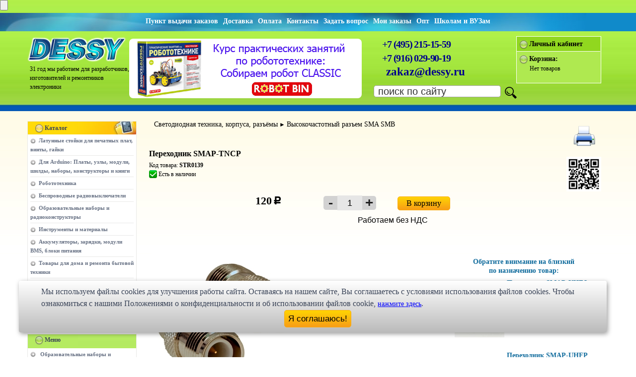

--- FILE ---
content_type: text/html; charset=cp1251
request_url: https://www.dessy.ru/catalog-pdc437548.html
body_size: 10519
content:
<!DOCTYPE html>
<html lang="ru">
<head>  
<meta content="text/html; charset=windows-1251" http-equiv="Content-Type" />
<title>Купить Переходник SMAP-TNCP по низкой цене в интернет-магазине Dessy</title>
<meta name="description" content="В интернет-магазине Dessy вы можете купить Переходник SMAP-TNCP по выгодной цене. Мы являемся старейшим в России радиомагазином для радиолюбителей, ремонтников, разработчиков радиоэлектронной аппаратуры" />
<meta name="keywords" content="STR0139, Переходник SMAP-TNCP" />
<meta name="viewport" content="width=device-width, maximum-scale=5, minimal-ui">
<meta name='wmail-verification' content='1d95919b8192b76cc7a47bb8bb921049' />
<meta name="yandex-verification" content="7880b080d25ea4cf" />
<meta name="google-site-verification" content="eGMvuEHee1bPazY9OpgW3TWdcRIznG0qQPnS8kGp4RY" />
<meta name="application-name" content="Dessy.ru">

<meta http-equiv="Cache-Control" content="no-cache, no-store, must-revalidate" />
<meta http-equiv="Pragma" content="no-cache" />
<meta http-equiv="Expires" content="0" />

<link rel="stylesheet" type="text/css" href="/include/css/main.css" />
<link rel="apple-touch-icon" sizes="180x180" href="/include/images/ico/favicon-180x180.jpg">
<link rel="icon" type="image/png" sizes="16x16" href="/include/images/ico/favicon-16x16.jpg">
<link rel="icon" type="image/png" sizes="32x32" href="/include/images/ico/favicon-32x32.jpg">
<link rel="icon" type="image/png" sizes="48x48" href="/include/images/ico/favicon-48x48.jpg">
<link rel="icon" type="image/png" sizes="64x64" href="/include/images/ico/favicon-64x64.jpg">
<link rel="icon" type="image/png" sizes="128x128" href="/include/images/ico/favicon-128x128.jpg">
<link rel="icon" type="image/png" sizes="180x180" href="/include/images/ico/favicon-180x180.jpg">
<link rel="icon" type="image/png" sizes="256x256" href="/include/images/ico/favicon-256x256.jpg">
<link rel="icon" type="image/png" sizes="512x512" href="/include/images/ico/favicon-512x512.jpg">
<link rel="alternate" type="application/rss+xml" href="https://www.dessy.ru/rss.xml"  title="Высылаем по почте радиодетали, радиоэлементы, наборы Radio KiT, KitLab, E-Kit, Мастер КИТ, приборы. Более 100 тысяч наименований." />

<script src="/include/js/yandexmetrika.js" async></script>

<!--script type="text/javascript" src="/include/js/highslide/NEWhighslide-with-html.js"></script--> <!-- NO ASYNC : не разворачиваются изображения и всплывающие подсказки-->   
<script type="text/javascript" src="/include/js/highslide/highslide-with-html.js"></script>

<link rel="stylesheet" type="text/css" media="print" href="/include/css/print.css" />  

<script type="text/javascript" src="/include/js/jquery.js"></script>
<script type="text/javascript" src="/include/js/jquery.validate.pack-1.7.1.js"></script>  <!-- Нет перехода на регистрацию/вход -->

<script type="text/javascript" src="/include/js/additional-methods.js"></script>

<script type="text/javascript" src="/include/js/script.js"></script>           
<link rel="stylesheet" type="text/css" href="/include/js/highslide/highslide.css" />  <!-- скрытые всплывающие окна и подсказки-->


<link rel="stylesheet" href="/include/css/font-awesome/css/font-awesome.min.css" /> 
<link rel="stylesheet" href="/include/css/font-rouble/style.css" /> 
<link rel="stylesheet" href="/include/css/media.css">
<link rel="stylesheet" href="/include/css/swich-rez.css">
<link rel="canonical" href="https://www.dessy.ru/catalog-pdc437548.html" />

<!-- Тут микроразметка товаров! -->

<meta property="og:title" content="STR0139 Купить Переходник SMAP-TNCP по низкой цене в" />
<meta property="og:description" content="В интернет-магазине Dessy вы можете купить Переходник SMAP-TNCP по выгодной цене. Мы являемся старейшим в России радиомагазином для радиолюбителей, ремонтников, разработчиков радиоэлектронной аппаратуры" />
<meta property="og:image" content="//www.dessy.ru/include/images/ware/str/STR0139_B.JPG" />
<meta property="og:image:type" content="image/jpeg" />
<meta property="og:type" content="website" />
<meta property="og:url" content="//www.dessy.ru/catalog-pdc437548.html" />
<meta property="og:site_name" content="Dessy.ru" />

<!-- XYandex Graph -->
<div class="Invisible">
<div itemscope itemtype="https://schema.org/Product">
<span itemprop="name">Переходник SMAP-TNCP</span>
<span itemprop="description">Описание товара</span>
<img src="https://www.dessy.ru/include/images/ware/str/STR0139_B.JPG" itemprop="image" />
<span itemprop="brand"></span>
<div itemprop="offers" itemscope itemtype="https://schema.org/Offer">
<span itemprop="price" content="120">120</span>
<meta itemprop="priceCurrency" content="RUB" />
<link itemprop="availability" href="http://schema.org/InStock" />
</div>
</div>
</div><!-- dep or cat or pdc -->
<script type="text/javascript">
    hs.graphicsDir = '/include/js/highslide/graphics/';
    hs.outlineType = 'rounded-white';
    hs.wrapperClassName = 'draggable-header';     
</script>
<!--[if lte IE 6]>                                                                        
<link href="/include/css/ie6.css" type="text/css" rel="stylesheet">
<![endif]-->
<!--[if lte IE 7]> 
<link href="/include/css/ie6.css" type="text/css" rel="stylesheet">
<![endif]-->
<meta name="mailru-domain" content="pXDxD4Z2pkNCPbYj" />
<script async type="text/javascript" src="/include/js/jquery-ui-1.8.16.custom.min.js"></script>
<script src="//code.jivo.ru/widget/1Bq1p2ej01" async></script>
</head> 
<body stile="border:3px solid #FFFFFF">         
<!--div id="main"-->

<div id="wrap">
    <div id="hat" style="min-width: 480px;"> <!-- min-width: 450px; -->
<!-- Кнопка контроля времени жизни куки -->
    <input name=tutu type=submit value="" onClick="mycookie()">
<!-- END Cookie-Alert -->
                  
        <div class="hat-support">
            <div class="hat-support-right">
<div class="Min540"><a href="/way_to_office.html" alt="Пункт выдачи товара" title="Пункт выдачи товара"><b>Пункт выдачи заказов</b></a><a href="/how_to_receive_order.html" alt="Доставка. Как получить заказ" title="Доставка/Как получить заказ"><b>Доставка</b></a><a href="/moneta.html" alt="Оплата всеми популярными способами. Выбирайте!" title="Оплата всеми популярными способами. Выбирайте!"><b>Оплата</b></a><a href="/contact.html" alt="Контакты" title="Контакты"><b>Контакты</b></a><a href="/feedback.html" alt="Задать вопрос" title="Задать вопрос"><b>Задать вопрос</b></a><a href="/orders.html" alt="Мои заказы в интернет магазина DESSY" title="Мои заказы в интернет магазина DESSY"><b>Мои заказы</b></a><a href="/opt.html" alt="Оптовые продажи" title="Оптовые продажи"><b>Опт</b></a><a href="/schools.html" alt="Школам и ВУЗам" title="Школам и ВУЗам"><b>Школам и ВУЗам</b></a></div>
<div class="Max540"><a href="/how_to_receive_order.html" alt="Доставка. Как получить заказ" title="Доставка. Как получить заказ"><b>Доставка</b></a><a href="/moneta.html" alt="Оплата всеми популярными способами. Выбирайте!" title="Оплата всеми популярными способами. Выбирайте!"><b>Оплата</b></a><a href="/contact.html" alt="Контакты" title="Контакты"><b>Контакты</b></a><a href="/opt.html" alt="Оптовые продажи" title="Оптовые продажи"><b>Опт</b></a></div>
            </div>    
            <div class="clear"></div>
        </div>
        <!--div class="hat-sign-wrap" style="min-width: 480px;"-->  
        <div class="hat-sign-wrap">  
            <div class="hat-sign">
                
                <div class="logo-wrapper">
<a href="/" title="Перейти на главную страницу DESSY.ru"><img class="logo" alt="Главная страница" src="/include/images/logo-2024-200px.png" width="200" height="52" /></a>


     <div class="clock">
31 год мы работаем для 
разработчиков, изготовителей
и ремонтников электроники
     </div>
            </div>
                <div class="banner">
<a href="/catalog-pdc439104.html"><img src="/include/banner/CLASSIC.gif" style="border-radius:8px;" width="468" height="120" alt="Практические занятия по робототехнике. Конструктор ROBOT BIN CLASSIC"></a>
</div>
                <div class="banner2">
<a href="/catalog-pdc439104.html"><img src="/include/banner/CLASSIC.JPG" style="border-radius:8px;" width="300" height="120" alt="Практические занятия робототехника. Конструктор ROBOT BIN CLASSIC"></a>
</div>

                <div class="call-line">&nbsp;&nbsp;&nbsp;&nbsp;<a style="text-decoration:none" href="tel:+74952151559" title="Звоните нам в рабочее время с 10-00 до 18-00 по московскому времени" alt="Звоните нам с 10-00 до 18-00 по московскому времени">+7 (495) 215-15-59</a><br /-->
&nbsp;&nbsp;&nbsp;&nbsp;<a style="text-decoration:none" href="tel:+79160299019" title="Звоните нам в рабочее время с 10-00 до 18-00 по московскому времени" alt="Звоните нам с 10-00 до 18-00 по московскому времени">+7 (916) 029-90-19</a>
                </div>           
                <div class="pochta">
                    <a href="mailto:zakaz@dessy.ru" title="Пишите нам письма!">zakaz@dessy.ru</a>
                </div>
   
                <div class="finder">
                    <form name="finderForm" id="finderForm" action="/search.html" method="get">
                        <table class="finder-table" align="right">
                            <tr>
                                <td>
                                    <input type="text" class="finder" style="border-radius:5px;" name="search" id="search" value=" поиск по сайту" onfocus="this.value = '';" /></td>
                                <td style="padding-bottom: 2px; padding-top: 2px;">
                                    <input type="image" src="/include/images/index_07.png" name="finder-button" align="middle" alt="Поиск" /></td>    
                            </tr>
                        </table>
                    </form>    
                </div>
                <div id="your-part">
                     
                    <div class="your-part-header">
                        <img src="/include/images/green.png" width="16" height="18" class="middle" alt="Войти | Регистрация" />
                        <b><a style="text-decoration: none;" href="/auth.html">Личный кабинет</a></b>
                    </div>
                    <div class="your-part-footer">
                        <b style="font-size: 12px;"><img src="/include/images/green.png" width="16" height="18" class="middle" alt="Сейчас в корзине"/>
                        <a style="text-decoration: none;" href="/cart.html">Корзина:</a></b><br />
                            <div id="shopping_cart" style="display: block;">Нет товаров</div>   
                    </div> 
                       
                </div>
            </div>
        </div>
    </div>

    <div class="contentOrdinary">
        <div id="leftRailOrdinary">          
         <div class="catalog">
            <div class="catalog-header">
                <span class="catalog-header_mobile-toggler" style="font-size: 18px;"><i class="icon-chevron-down"></i> Показать</span>
                <img src="/include/images/yellow.png" width="16" height="18" class="middle" alt="Каталог"/>&nbsp;<b class="gray">Каталог</b>
            </div>
            
            
            <div class="catalog-item">
                <ul><li><a href="/catalog-dep3400-latunnye_stoyki_pechatnyh_plat_vinty_gayki.html">Латунные стойки для печатных плат, винты, гайки</a></li></ul>
            </div>
            
            <div class="catalog-item">
                <ul><li><a href="/catalog-dep200-arduino_kontrollery_datchiki_konstruktory_nabory.html">Для Arduino: Платы, узлы, модули, шилды, наборы, конструкторы и книги</a></li></ul>
            </div>
            
            <div class="catalog-item">
                <ul><li><a href="/catalog-dep660-robototehnica_roboty.html">Робототехника</a></li></ul>
            </div>
            
            <div class="catalog-item">
                <ul><li><a href="/catalog-dep1400-remote_coltrol_system_distantsionki.html">Беспроводные радиовыключатели</a></li></ul>
            </div>
            
            <div class="catalog-item">
                <ul><li><a href="/catalog-dep558-Radio_Kit_EKITS_KitLab.html">Образовательные наборы и радиоконструкторы</a></li></ul>
            </div>
            
            <div class="catalog-item">
                <ul><li><a href="/catalog-dep3000-instrunenty_oborudovanie_materialy.html">Инструменты и материалы</a></li></ul>
            </div>
            
            <div class="catalog-item">
                <ul><li><a href="/catalog-dep1500-Akkumulyatory_batareyki_zaryadnye_ustrojstva_bloki.html">Аккумуляторы, зарядки, модули BMS, блоки питания</a></li></ul>
            </div>
            
            <div class="catalog-item">
                <ul><li><a href="/catalog-dep564-tovary_dlya_doma_goods_for_house.html">Товары для дома и ремонта бытовой техники</a></li></ul>
            </div>
            
            <div class="catalog-item">
                <ul><li><a href="/catalog-dep3500-electromehanika_rele_kabel.html">Светодиодная техника, корпуса, разъёмы</a></li></ul>
            </div>
            
            <div class="catalog-item">
                <ul><li><a href="/catalog-dep2000-radiodetali_pochtoy_nalozhenny_platezh.html">Радиодетали почтой</a></li></ul>
            </div>
            
            <div class="catalog-item">
                <ul><li><a href="/catalog-dep6000-rasprodazha.html">Распродажа и Архив</a></li></ul>
            </div>
            
                
        </div>
        <br />
        <div class="help">
            <div class="help-header">
                <span class="help-header--toggler" style="font-size: 18px;"><i class="icon-chevron-down"></i> Показать</span>
                <img src="/include/images/green.png" width="16" height="18" class="middle" alt="Меню" />&nbsp;<b class="gray">Меню</b>
            </div>
            
            
            <div class="help-item">
                <a href="/obrazovatelnye_konstruktory_i_nabory_2025.html">Образовательные наборы и конструкторы</a>
            </div>    
            
            <div class="help-item">
                <a href="/price.html">Прайс-листы, каталоги</a>
            </div>    
            
            <div class="help-item">
                <a href="/opt.html">Оптовые продажи</a>
            </div>    
            
            <div class="help-item">
                <a href="/schools.html">Предложение сотрудничества школам, колледжам, ВУЗам</a>
            </div>    
            
            <div class="help-item">
                <a href="/politika_konfidencialnosti.html">Политика конфиденциальности</a>
            </div>    
            
            <div class="help-item">
                <a href="/oferta_dessy.html">Публичная оферта</a>
            </div>    
            
            <div class="help-item">
                <a href="/law.html">Условия продажи товаров</a>
            </div>    
            
            <div class="help-item">
                <a href="/polzovatelskoe_soglashenie_dessy.html">Пользовательское соглашение</a>
            </div>    
            
            <div class="help-item">
                <a href="/how_to_receive_order.html">Доставка заказов из DESSY</a>
            </div>    
            
            <div class="help-item">
                <a href="/how_to_make_order.html">Как сделать заказ на радиоконструкторы и радиодетали</a>
            </div>    
            
            <div class="help-item">
                <a href="/rukoopy.html">Руко.опы или горе мастера</a>
            </div>    
             
             
        </div>
        <script type="text/javascript">
            $(document).ready(function($){
                $('.catalog-header_mobile-toggler').click(function(){
                    ($(this).html() == '<i class="icon-chevron-down"></i> Показать') ? ($(this).html('<i class="icon-chevron-up"></i> Свернуть')) : ($(this).html('<i class="icon-chevron-down"></i> Показать'));
                    $('.catalog-item').each(function(){
                      (!$(this).hasClass('visible')) ? ($(this).fadeIn(300).addClass('visible')) : ($(this).fadeOut(300).removeClass('visible'))
                    })
                });
                $('.help-header--toggler').click(function(){
                    ($(this).html() == '<i class="icon-chevron-down"></i> Показать') ? ($(this).html('<i class="icon-chevron-up"></i> Свернуть')) : ($(this).html('<i class="icon-chevron-down"></i> Показать'));
                    $('.help-item').each(function(){
                      (!$(this).hasClass('visible')) ? ($(this).fadeIn(300).addClass('visible')) : ($(this).fadeOut(300).removeClass('visible'))
                    })
                });
            });
        </script>
        <div class="catalog hidden-x">
            <div class="catalog-header">
                <img src="/include/images/yellow.png" width="16" height="18" class="middle" alt="Методы оплаты" />&nbsp;<b class="gray">Методы оплаты</b>
            </div>

            <div>
                <!--a href="/oplata_visa_master_card.html"--><img class="help-header__img" src="/include/images/PayAnyWay_220x193.jpg" width="220"  height="193" alt="Покупайте товар со скидкой, выбирая эти формы оплаты!" title="Покупайте товар со скидкой, выбирая эти формы оплаты!" /><!--/a-->
            </div>
        </div>
       <div class="hidden-x">
        <a href="/price.html" class="block-100"><img class="help-header__img" src="/include/images/index_10.jpg" width="220" height="63" alt="Прайс-листы DESSY.RU для скачивания" title="Прайс-листы DESSY.RU для скачивания" /></a>
    </div>
    <div class="hidden-x">
        <a href="http://partner.dessy.ru/" target="_blank" class="block-100"><img class="help-header__img" src="/include/images/index_11.jpg" width="220" height="53" alt="Партнерская программа" title="Партнерская программа" /></a>
    </div>

    <!-- begin right col in left -->

    <div id="rightRailDop" class="rightRailDop--left">    
        <div>
            <a class="akcii" href="/action.html"><img src="/include/images/index_14.jpg" alt="Наши акции" title="Наши акции" height="63" width="220"></a>
        </div>
        <div class="news-send">
            <form method="get" name="Subscription">
             <table border="0" cellpadding="3">
               <tr>
                 <td> <input class="news-send-checkbox" name="subscribe" value="1" id="news-send-check" type="checkbox"></td>
                 <td colspan="3" rowspan="2"> <label for="news-send-check" class="gray signature">
                 Подписываясь на новости я принимаю Политику конфи-денциальности сайта www.dessy.ru</label></td>
             </tr>
             <tr>
                 <td></td>
             </tr>

             <tr>
                 <td></td>
                 <td colspan="2"><img id="loading_subscribe" src="/include/images/loading_cart.gif" style="display: none;" alt="Subscription"/></td>
                 <td></td>
             </tr>
             <tr>
                 <td>&nbsp;</td>
                 <td colspan="2"><input class="news-send" name="subscribe_email" id="subscribe_email" type="text" placeholder="Ваш e-mail"></td>
                 <td>
                   <div align="right">
                     <input name="ok" src="/include/images/index_16.gif" onclick="subscribeToMail(); return false;" value="Ok" type="image" alt="Ок"> 
                 </div></td>
             </tr>
         </table>
         <img src="/include/images/blue.png" class="middle" height="18" width="16" alt="Архив новостей">&nbsp;<b><a style="text-decoration: none;" href="/subscribe/" class="gray">Архив новостей</a></b>
     </form>
 </div>
 <div class="leader-sell">
    <div colspan="4" class="news-index-header">
        <img src="/include/images/green.png" class="middle" height="18" width="16" alt="Новости">&nbsp;<b class="gray">Новости!</b>
    </div>
            </div>
        </div>

    <!-- end right col in left -->

    </div>

    <div id="main" style="min-width:480px;">
    <!--div style="min-width:480px;"-->
    <!--div id="main"-->

        <!-- тут был 11 лет тег title --> 

        <!-- Данные для формы карточки товара берутся отсюда: GetProductDetails находится в /Catalog/Model.php-->               
<style>
   #user { width: 20px;} /* Ширина поля в пикселах */
   #robot { width: 40px;}
.dep-cat { text-decoration: none;}

li 
</style>

<div id="MainProduct">
    <div class="DescrItem">	
<div id="path-dep-cat">
 		
<a class="dep-cat" href='/catalog-dep3500-electromehanika_rele_kabel.html'>Светодиодная техника, корпуса, разъёмы</a>&nbsp;&#9658;&nbsp;<a class="dep-cat" href='/catalog-cat3563-vysokochastotnyjj_razem_sma.html'>Высокочастотный разъем SMA SMB</a><br />
 		
 	</div>
    <br /><br />
<img src="/include/images/printer-icon.png" id="printer"  alt="Распечатать" title="Распечатать" onClick="window.print();" />

<h1>Переходник SMAP-TNCP</h1>
<span class="code">Код товара: <b>STR0139</b></span><br /> 

  

<span style="vertical-align: -4px;"><img src="/include/images/green-galka-quad.png" id="GreenGalka" alt="Есть в наличии" title="Есть в наличии" /></span>
<span style="line-height: 15px;"> Есть в наличии</span><br />
  

  


    </div><!--br /-->


<div class='QR-code'><img src="/qrcode/qr_anderson.php?pdc=437548" alt="Переходник SMAP-TNCP" title="Переходник SMAP-TNCP" height="70" style="width: 70px;padding-top: 10px; z-index: 5;"/></div>

 <!-- Начало блока с разными типами цен и оптовыми количествами-->

<div class="Min971">     
     		

                      



                      



<div class="PriceNormOtp" style="padding-left: 10px;">
<table width="200" style="border: 0px solid #0fe; ">
                  <tr style="height: 10px">
                      <td width="200" align="center">

    			  <span class="price-big">120</span> <span class="rouble">c</span>
</td>
                  </tr>         

                           
        	</table>
</div>
                      

 
</div>

<div class="Max970">     
     		

                      


                      



<div class="PriceNormOtp">
<table width="220" style="border: 0px solid #0fe; ">
                  <tr style="height: 10px">
                      <td width="220" align="center">

    			  <span class="price-big">120</span> <span class="rouble">c</span>
</td>
                  </tr>         


                      


                           
        	</table>
</div>
                       
</div>
        
 
<!-- Конец блока с ценами  -->

<!-- ВСПЛЫВАЮЩАЯ ВСТАВКА быстрого заказа для экранов свыше 970px -->
<!--div class="Min481"-->

</div>

<!-- В корзину начало -->

<!-- Начало блока изменения количества и кнопки добавить в Корзину -->

<div class="NewAdd2Basket">

<div class="Min971">     
      <table class="Add2Basket">
    <tr>
      <td width="120" align="center">
        <table style="width: 106px; height: 30px; border-spacing: 0px;">
   <tbody>
              <tr style="width: 106px; height: 30px;">
                 <form class='incrForm' method='POST' action='#'>
                    <td class="Add2Basket-Col1" style="width: 23px; height: 29px; padding: 0px;">
                            <input type='button' value='-' class='qtyminus' style="border-radius:5px 0px 0px 5px;" field='quantity437548' /></td>
                    <td class="Add2Basket-Col2" style="width: 60px; height: 26px; padding: 0px;">
                            <input type='text' name='quantity437548' value='1' class='qty' /></td>
                    <td class="Add2Basket-Col3" style="width: 23px; height: 29px; padding: 0px;">
                            <input type='button' value='+' class='qtyplus' style="border-radius:0px 5px 5px 0px;" field='quantity437548' /></td>
                 </form>
              </tr>
 	   </tbody>        
        </table></td>
     <td width="180" align="center">
<a href="javascript:AddProduct('437548');"  id="a_pdc437548" class="button10" 
style="width: 104px;  height: 26px; font-size: 16px; vertical-align: middle;" alt="Добавить в корзину" title="Добавить в корзину" onclick="yaCounter242123.reachGoal('addbasket'); return true;"><center>В корзину</center></a>
<center><img id="loading_pdc437548" src="/include/images/loading_cart.gif" style="display: none; margin: 11px 0 2px 0;" alt="Покупаем..." /></center></td>
  </tr>


 

                      
  <tr>
<td align="center" colspan="2" style="padding: 5px;"><div class="BezNDS">Работаем без НДС</div></td>
  </tr>


 </table> 
</div>

<div class="Max970">     
      <table class="Add2Basket">
    <tr>
      <td width="120" align="center">
        <table style="width: 106px; height: 30px; border-spacing: 0px;">
   <tbody>
              <tr style="width: 106px; height: 30px;">
                 <form class='incrForm' method='POST' action='#'>
                    <td class="Add2Basket-Col1" style="width: 23px; height: 29px; padding: 0px;">
                            <input type='button' value='-' class='qtyminus' style="border-radius:5px 0px 0px 5px;" field='quantity437548' /></td>
                    <td class="Add2Basket-Col2" style="width: 60px; height: 26px; padding: 0px;">
                            <input type='text' name='quantity437548' value='1' class='qty' /></td>
                    <td class="Add2Basket-Col3" style="width: 23px; height: 29px; padding: 0px;">
                            <input type='button' value='+' class='qtyplus' style="border-radius:0px 5px 5px 0px;" field='quantity437548' /></td>
                 </form>
              </tr>
 	   </tbody>        
        </table></td>
     <td width="180" align="center">
<a href="javascript:AddProduct('437548');"  id="a_pdc437548" class="button10" 
style="width: 104px;  height: 26px; font-size: 16px; vertical-align: middle;" alt="Добавить в корзину" title="Добавить в корзину" onclick="yaCounter242123.reachGoal('addbasket'); return true;"><center>В корзину</center></a>
<center><img id="loading_pdc437548" src="/include/images/loading_cart.gif" style="display: none; margin: 11px 0 2px 0;" alt="Покупаем..." /></center></td>
  </tr>


 

                      
  <tr>
<td align="center" colspan="2" style="padding: 5px;"><div class="BezNDS">Работаем без НДС</div></td>
  </tr>


 </table> 
</div>

</div> 







<!-- КОНЕЦ блока изменения количества и кнопки добавить в Корзину -->

<!-- Меняем разрыв если товара нет -->


<div class="DescrItem" style="margin-top: 15px;">	




<!--div style="border-bottom: 2px solid #aaa; margin-bottom: 20px; padding-bottom: 5px;" задаёт интервал -->




 

<table class="sub-catalog" style="min-width: 430px;">
   <tbody style="min-width: 430px;">	
    <tr> 
      <td class="sub-catalog-img" >
<div style="text-align:left;">
        	<img src="/include/images/ware/str/STR0139_B.JPG" class="Pic_B" alt="Переходник SMAP-TNCP" title="Переходник SMAP-TNCP"><br />
</div>


<div style='clear:both'></div></td>
 
        <td colspan="2" align="right">
  <br />

    
<!-- тут размещаем инфу об аналогичных товарах -->
<center><h2>Обратите внимание на близкий<br /> по назначению товар:</h2></center>

        <table>
            

              <tr>
                   <td width = "100" align = "center">
  <br />


<!--a href="./catalog-pdc437547.html#main"-->
<a href="./catalog-pdc437547.html">
<!--div class="Min481"--><img src="/include/images/ware/str/STR0138_B.JPG" class="SimilarPic" alt="Переходник SMAP-UHFJ" title="Переходник SMAP-UHFJ"><!--/div-->
<!--div class="Max480"><img src="/include/images/ware/str/STR0138_B.JPG" width="400" alt="Переходник SMAP-UHFJ" title="Переходник SMAP-UHFJ"></div-->
        <br /></a>

    	<br />
<img id="loading_pdc437547rec" src="/include/images/loading_cart.gif" style="display: none;" alt="Покупаем"/></td>
                   <td width="200" align="left" valign="center">
<!--a href="../catalog-pdc437547.html#main" class="search">Переходник SMAP-UHFJ</a><br /-->
<a href="../catalog-pdc437547.html" class="search">Переходник SMAP-UHFJ</a><br /></td>
              </tr> 

            

              <tr>
                   <td width = "100" align = "center">
  <br />


<!--a href="./catalog-pdc437550.html#main"-->
<a href="./catalog-pdc437550.html">
<!--div class="Min481"--><img src="/include/images/ware/str/STR0141_B.JPG" class="SimilarPic" alt="Переходник SMAP-UHFP" title="Переходник SMAP-UHFP"><!--/div-->
<!--div class="Max480"><img src="/include/images/ware/str/STR0141_B.JPG" width="400" alt="Переходник SMAP-UHFP" title="Переходник SMAP-UHFP"></div-->
        <br /></a>

    	<br />
<img id="loading_pdc437550rec" src="/include/images/loading_cart.gif" style="display: none;" alt="Покупаем"/></td>
                   <td width="200" align="left" valign="center">
<!--a href="../catalog-pdc437550.html#main" class="search">Переходник SMAP-UHFP</a><br /-->
<a href="../catalog-pdc437550.html" class="search">Переходник SMAP-UHFP</a><br /></td>
              </tr> 

            

              <tr>
                   <td width = "100" align = "center">
  <br />


<!--a href="./catalog-pdc437551.html#main"-->
<a href="./catalog-pdc437551.html">
<!--div class="Min481"--><img src="/include/images/ware/str/STR0142_B.JPG" class="SimilarPic" alt="Переходник SMAP-TNCJ" title="Переходник SMAP-TNCJ"><!--/div-->
<!--div class="Max480"><img src="/include/images/ware/str/STR0142_B.JPG" width="400" alt="Переходник SMAP-TNCJ" title="Переходник SMAP-TNCJ"></div-->
        <br /></a>

    	<br />
<img id="loading_pdc437551rec" src="/include/images/loading_cart.gif" style="display: none;" alt="Покупаем"/></td>
                   <td width="200" align="left" valign="center">
<!--a href="../catalog-pdc437551.html#main" class="search">Переходник SMAP-TNCJ</a><br /-->
<a href="../catalog-pdc437551.html" class="search">Переходник SMAP-TNCJ</a><br /></td>
              </tr> 

            

            
        </table>   
    </td>
        </tr>     
   </tbody>
</table>

        <br /><!--@@- ЫЕК0139 -@@--><br />------------------<br />ЫЕК0139:120<br /> 


    <div id="foot_product">
    
    
    <table class="section-index">
        <tbody>
            <tr>
                <td class="section-index-header2"-->
                    <img src="/include/images/yellow.png" class="middle" height="18" width="16" alt="Сопутствующие покупки...">&nbsp;<b class="gray">Купившие этот товар также заказали:</b></td>
            </tr>
        </tbody>
    </table>   
        <table class="advised-products">
            <tr>
            
                <td width = "16.66%" align = "center" vertical-align="top">
                    	<!--a style="text-decoration: none;" href="/catalog-pdc437547.html#MainProduct"-->
                    	<a style="text-decoration: none;" href="/catalog-pdc437547.html#MainProduct">

    	<img src="/include/images/ware/str/STR0138.JPG" alt="Переходник SMAP-UHFJ" width="100" title="Переходник SMAP-UHFJ"><br />

    	Переходник SMAP-UHFJ</a><br /></td>
            
                <td width = "16.66%" align = "center" vertical-align="top">
                    	<!--a style="text-decoration: none;" href="/catalog-pdc437552.html#MainProduct"-->
                    	<a style="text-decoration: none;" href="/catalog-pdc437552.html#MainProduct">

    	<img src="/include/images/ware/str/STR0143.JPG" alt="Переходник SMAP-NP" width="100" title="Переходник SMAP-NP"><br />

    	Переходник SMAP-NP</a><br /></td>
            
                <td width = "16.66%" align = "center" vertical-align="top">
                    	<!--a style="text-decoration: none;" href="/catalog-pdc437550.html#MainProduct"-->
                    	<a style="text-decoration: none;" href="/catalog-pdc437550.html#MainProduct">

    	<img src="/include/images/ware/str/STR0141.JPG" alt="Переходник SMAP-UHFP" width="100" title="Переходник SMAP-UHFP"><br />

    	Переходник SMAP-UHFP</a><br /></td>
            
                <td width = "16.66%" align = "center" vertical-align="top">
                    	<!--a style="text-decoration: none;" href="/catalog-pdc438308.html#MainProduct"-->
                    	<a style="text-decoration: none;" href="/catalog-pdc438308.html#MainProduct">

    	<img src="/include/images/ware/str/STR0148.JPG" alt="Набор деталей для сборки корпуса частотомера FC1100" width="100" title="Набор деталей для сборки корпуса частотомера FC1100"><br />

    	Набор деталей для сборки корпуса частотомера FC1100</a><br /></td>
            
                <td width = "16.66%" align = "center" vertical-align="top">
                    	<!--a style="text-decoration: none;" href="/catalog-pdc437551.html#MainProduct"-->
                    	<a style="text-decoration: none;" href="/catalog-pdc437551.html#MainProduct">

    	<img src="/include/images/ware/str/STR0142.JPG" alt="Переходник SMAP-TNCJ" width="100" title="Переходник SMAP-TNCJ"><br />

    	Переходник SMAP-TNCJ</a><br /></td>
            
                <td width = "16.66%" align = "center" vertical-align="top">
                    	<!--a style="text-decoration: none;" href="/catalog-pdc437559.html#MainProduct"-->
                    	<a style="text-decoration: none;" href="/catalog-pdc437559.html#MainProduct">

    	<img src="/include/images/ware/str/STR0146.JPG" alt="Переходник SMAP-mUHFP" width="100" title="Переходник SMAP-mUHFP"><br />

    	Переходник SMAP-mUHFP</a><br /></td>
            
            </tr> 
        </table>   
    
<div style="margin-left:20px;">
        
    
  
    
    <div class="x-aura_conteiner">
        <fieldset class="ui-widget ui-widget-content ui-corner-all" style="width: 450px;">
                <legend class="ui-widget ui-widget-header ui-corner-all"><div class="write-otzyv">Добавить отзыв</div></legend>  
                <div class="x-aura_forms">
    
    &nbsp;Написание отзыва требует предварительной <a href="/auth.html#regForm">регистрации</a> на сайте. 

<!--div class="share42init"></div>
<script type="text/javascript" src="/sn/share42.js"></script-->
 
    
            </div>
        </fieldset>
    </div>
 
</div>
    </div>


    <div class="DescrItem" style="text-align: justify;">
Вы можете  купить <b>Переходник SMAP-TNCP</b> как за наличный расчёт, так и по безналичному расчёту ( т.н. безналу, перечислению). 
Для этого Вам надо либо оформить заказ на нашем сайте, указав в примечании реквизиты, либо прислать письмо 
с точным указанием кода <b>STR0139</b> на <b>Переходник SMAP-TNCP</b>, желаемого количества и реквизитов Вашей организации. 
Счета по безналичному расчёту выписываются на основании вашего письменного запроса и от суммы 500 рублей.<br />
Доставка может производиться различными по Вашему выбору способами. Это и самовывоз, и курьерские службы по 
г. Москве, и транспортные компании по России. Также мы можем выслать этот товар Почтой России. Если размеры, вес 
товара <b>Переходник SMAP-TNCP</b>	или соображения удароустойчивости находятся в разрешённых Почтой России пределах.
    </div>   

        <div class="news-index-item"></div>    
    </div>

    </div>
<div class="scrollup" style="bottom:10px;">
  <!-- Иконка кнопки вверх (Font Awesome) -->
  <i class="icon-chevron-up"></i>
</div>
    <div class="footer_blank"> </div>
</div>
</div>
<!-- START Cookie-Alert : вывод предупреждения о куках -->
<div id="cookie_notification">
<form>                      
        <p style="font-size:16px;font-weight:500;">
Мы используем файлы cookies для улучшения работы сайта. Оставаясь на нашем сайте, Bы соглашаетесь с условиями
        использования файлов cookies. Чтобы ознакомиться с нашими Положениями о конфиденциальности и об использовании
        файлов cookie, <a href="/politika_konfidencialnosti_dessy.html" target="_blank">нажмите здесь</a>.</p>
        <div align="center"><button class="button10 cookie_accept" style="width:135px; height:35px;">Я соглашаюсь!</button></div>
</div>
</form>
<script type="text/javascript" src="/include/js/cookie_control.js"></script>
<!--END Cookie-Alert -->

<!-- START Cookie-Alert : вывод предупреждения о куках -->
<!--div id="cookie_notification">
<form>                      
        <p>Мы используем файлы cookies для улучшения работы сайта. Оставаясь на нашем сайте, Bы соглашаетесь с условиями
        использования файлов cookies. Чтобы ознакомиться с нашими Положениями о конфиденциальности и об использовании
        файлов cookie, <a href="/politika_konfidencialnosti.html" target="_blank">нажмите здесь</a>.</p>
        <div align="center"><button class="button10 cookie_accept" style="width:135px; height:35px;">Я соглашаюсь!</button></div>
</form>
</div>

<script type="text/javascript" async src="/include/js/cookie_control.js"></script-->
<!--END Cookie-Alert -->




<div id="footer" style="min-width:480px;">
    <div class="wrapper">
     <div class="footer-center">
        <a href="http://partner.dessy.ru/" alt="Партнёрская программа нашего магазина" title="Партнёрская программа нашего магазина">Партнёрская программа</a><a href="/sitemap.html" title="карта сайта">Карта сайта</a><a href="/article.html">Статьи</a><a href="/include/hf/expedition.html">Экспедиция</a>
    </div>
    <div class="footer-left">
        Адрес: 107023, г. Москва, ул. Малая Семёновская, д. 3А, стр. 1, 5-й этаж, офис 512<br />
        e-mail:<a href="mailto:zakaz@dessy.ru" title="Напишите нам письмо, хоть две строчки всего...">zakaz@dessy.ru</a>	
    </div>    
    
    <div class="footer-right">
        <div class="clear"></div>
        Интернет магазин "Десси",<br />&copy; 1998 - 2025 г.<br />

    </div>
</div>
</div>

<div id="mydiv">
  <div id="mydivheader">
<button id="callButton" title="Позвонить">
  		<img alt="Позвони мне, позвони..." title="Мышью или пальцем этот элемент можно двигать" src="/include/images/phone-call.png" width="75" height="75" style="border-radius: 50%;"/>
</button>
  </div>
</div>

<script>
  const audio = new Audio('/include/images/Eeffect_tick.mp3');			// Создаем объект Audio с нужным файлом
  const callButton = document.getElementById('callButton');	// Находим кнопку по id
  callButton.addEventListener('click', () => {  		// Добавляем обработчик события клика
  audio.currentTime = 0; 					// чтобы звук воспроизводился с начала при повторных нажатиях
  audio.play();
  });

  document.getElementById('callButton').addEventListener('click', function() {
  window.location.href = 'tel:+79160299019';			// Переход по tel: ссылке для вызова звонка
  });
</script>

<script language="javascript">AC_FL_RunContent = 0;</script>
<script type="text/javascript" src="/include/js/AC_RunActiveContent.js"></script>
<script type="text/javascript" src="/include/js/jquery.form.js"></script>
<script type="text/javascript" src="/include/js/ButtomUp.js"></script>
<link rel="stylesheet" type="text/css" href="/include/css/custom-theme/jquery-ui-1.8.16.custom.css" />



<!--script async type="text/javascript">
(function (d, w, c) {
    (w[c] = w[c] || []).push(function() {
        try {
            w.yaCounter242123 = new Ya.Metrika({ id:242123,
                    webvisor:true,
                    clickmap:true,
                    trackLinks:true,
                    accurateTrackBounce:true });
        } catch(e) { }
    });

    var n = d.getElementsByTagName("script")[0],
        s = d.createElement("script"),
        f = function () { n.parentNode.insertBefore(s, n); };
    s.type = "text/javascript";
    s.async = true;
    s.src = (d.location.protocol == "https:" ? "https:" : "http:") + "//mc.yandex.ru/metrika/watch.js";

    if (w.opera == "[object Opera]") {
        d.addEventListener("DOMContentLoaded", f, false);
    } else { f(); }
})(document, window, "yandex_metrika_callbacks");
</script>
<noscript><div><img src="https://mc.yandex.ru/watch/242123" style="position:absolute; left:-9999px;" alt="Яндекс" /></div></noscript-->



<!-- /Yandex.Metrika counter -->

<!-- Global site tag (gtag.js) - Google Analytics -->

 <!--script async src="https://www.googletagmanager.com/gtag/js?id=UA-110595600-1"></script> <script>   window.dataLayer = window.dataLayer || [];   function gtag(){dataLayer.push(arguments);}   gtag('js', new Date());   gtag('config', 'UA-110595600-1'); </script--> 

<!--/ END Google Analytics -->

</body>      
</html>

--- FILE ---
content_type: text/css
request_url: https://www.dessy.ru/include/css/media.css
body_size: 10766
content:
.Max970{ display: none; }                /* ВЕРХ ПРАВО НИЗ- */
.Min971{ display: block; }
.Max480{ display: none;}
.More480{display: block;}

.QntItem5{ display:block; }
.QntItem3{ display:block; }
.QntItem1{ display:block; }

.Max540{ display:none; }
.Min540{ display:block; }

.Invisible{display:none;}

#ecom-widget {height: 600px; width: 900px;}

#mydiv {display:none;}

#toolbar {padding: 9px 5px;}

.banner2 {display: none;}

.PriceNormOtp { float: left; margin-left: 140px; margin-top: 10px;line-height: 10px;} 
                                             /* border: 0px solid #0033ff; */
.Pic_B {max-width:600px;}
.Stock{ position: relative; width: 190px; padding: 0px 0px 0px 0px; left: 6px; top: 52px; border: 0px solid #0000ff;}
.NormaOtpuska{ position: relative; width: 170px; left: 340px; top: 17px; border: 0px solid #0000ff;}
.BezNDS{ vertical-align: sub; font-family: Verdana,Arial,sans-serif; font-size:16px;} 
.none { display: flex; height: 32px; width: 100px;}
.none2 { display: flex; height: 4px; width: 100px;}
#GreenGalka {height: 16px; width: 16px;}
#printer {float: right; margin: -46px 0px 23px 0px; cursor: pointer;}


table.Add2Basket{width: 300px; height: 60px;}

/* Выбор параметров поиска - радиокнопки */
.input-wrap {
  display: inline;
  position: relative;
  padding-left: 35px;
  margin-bottom: 12px;
  margin-left: 0px;
  margin-right: 0px;
  cursor: pointer;
  font-size: 14px;
  -webkit-user-select: none;
  -moz-user-select: none;
  -ms-user-select: none;
  user-select: none;
  line-height: 26px;

  /* Hide the browser's default radio button */
  input {position: absolute; opacity: 0; cursor: pointer; height: 0; width: 0; }
}
  /* Create a custom radio button */
  .checkmark {  position: absolute; top: 0px; left: 10px; right: 0px; height: 20px; width: 20px; background-color: #d2d2d2; border-radius: 4px;}

  /* Create the indicator (the dot/circle - hidden when not checked) */
    .checkmark:after { content: ""; position: absolute;  display: none; left: 7px; top: 2px; width: 5px; height: 10px; border: solid white;
      border-width: 0 3px 3px 0;  -webkit-transform: rotate(45deg);  -ms-transform: rotate(45deg); transform: rotate(45deg);  }

  /* пользователь наводит курсор на элемент */ 
  .checkmark:hover  { background-color: #2196f3; }
                                                  
  /* When the radio button is checked, add a blue background */
  input:checked ~ .checkmark { background-color: #2196f3; }  

  /* Show the indicator (dot/circle) when checked */
  input:checked ~ .checkmark:after { display: block; }
 } 


#path-dep-cat {margin-left: 10px; margin-right: 10px; margin-top: -20px; margin-bottom: 0px;font-family:Verdana,Arial,sans-serif;font-size:12px;}
.DescrItem{margin-left:10px;margin-right:10px;margin-top:50px;margin-bottom: 20px;}
.Add2Basket{height:30px;width:245px;border:0px solid #D2D2D2; border-collapse: inherit; line-height: 16px;}
/*.Add2Basket-Col1, .Add2Basket-Col2, .Add2Basket-Col3{background:#D2D2D2;} */
.Add2Basket-Col1, .Add2Basket-Col3 { width: 30px;vertical-align:middle;}
.Add2Basket-Col2 { width: 45px;background:#E6E6E6;text-align:center;vertical-align:middle;}
.Add2Basket-Col4 { width: 30px;background:#fff}
.Add2Basket-Col5 { width: 40px;background:#fff}




.add2basket {width: 90%; background: #D2FBAF; border:2px solid #A2D84F; border-radius: 1px; height: auto; margin-left: 0px;padding-bottom: 0px;padding-top: 0px;padding-right: 0px; min-height: 60px;}

.incrForm{font-size:22px;text-align:center;padding:5px;border:0px dotted #b0b1b0; margin:0px;width:110px;}
.incrForm a{margin-top:4px;display:block;}
.qty{margin-top:0px;font-size:18px; width:43px;height:28px;text-align:center;vertical-align:top; border:0px solid #ccc;border-radius:0px;background:#E6E6E6;}

input.qtyminus, input.qtyplus{  line-height: 0px; margin-top:0px;font-size:28px;font-weight: 700;border:0px solid #ccc;cursor:pointer;color:#202020;border-radius:0px;background:#D2D2D2;width:28px;height:28px;}
input.qtyminus:hover, input.qtyplus:hover{color:#202020;border-radius:0px;background:#999;width:28px;height:28px;}

input.qtyminusN, input.qtyplusN{margin-top:0px;font-size:28px;font-weight: 700;border:0px solid #ccc;cursor:pointer;color:#202020;border-radius:0px;background:#D2D2D2;width:30px;height:30px;}

.incrFormN{font-size:18px;text-align:center;width:195px;border:1px solid #F0F;}
.incrFormN a{display:block;}
.qtyN{margin-top:0px;font-size:18px; width:40px;height:30px;text-align:center;vertical-align:middle; border:0px solid #ccc;border-radius:0px;background:#E6E6E6;}
input.qtyminusN, input.qtyplusN{margin-top:0px;font-size:28px;font-weight: 700;border:0px solid #ccc;cursor:pointer;color:#202020;border-radius:0px;background:#D2D2D2;width:30px;height:30px;}

#InBasket { display: table-cell; color: #000; font-size: 18px;  font-weight: 500; margin-top: 0px; vertical-align: middle; width: 130px; height: 61px;} 

.RedBottom { float: left; height: 28px; margin-left: -179px;margin-top: 41px;  line-height: 26px; border: 0px solid #000;}
/*.QR-code { float: right; margin-top: 103px; width: 80px; height: 80px; display: flex; align-items: center; transform: translate(0, -130%);}*/
.QR-code { float: right; margin-top: 26px; margin-right: -10px; width: 80px; height: 80px; display: flex; align-items: center; transform: translate(0, -130%);}


.sub-catalog {
    float: none;
    width: 100%;  
/*    min-width: 430px; 28-1-23 */
    margin: 0 auto;
    display: -webkit-flex;
    display: -moz-flex;
    display: -ms-flex;
    display: -o-flex;
    display: -webkit-box;
    display: -ms-flexbox;
    display: flex;
    -webkit-box-pack: justify;
    -webkit-justify-content: space-between;
    -ms-flex-pack: justify;
    justify-content: space-between;
    -webkit-flex-wrap: wrap;
    -ms-flex-wrap: wrap;
    flex-wrap: wrap
}

.sub-catalog:after,
.sub-catalog:before {
    content: '';
    display: table;
    clear: both;
    float: none
}

.sub-catalog-img {
    width: 30%;
    float: left
}

.sub-catalog-img a,
.sub-catalog-img a img.frst {
    display: block;
    max-width: 100%
}

.NewAdd2Basket{display: block; width: 300px; margin-left: 350px; margin-top: 10px; padding-top: 5px;} /* Кнопки количества товара */
.Knopka2Basket{display: block; margin-right: 300px; margin-top: 0px;} /* Кнопка В корзину */

/* Таблица в корзине покупателя */
	.colN { width: 3%;}
	.colCode { width: 12%;}
	.colName { width: 62%;}
	.colPrice { width: 5%;}
	.colQnt { width: 5%;}
	.colSumma { width: 5%;}
	.colDel {width: 5%;}
	.colWeight {width: 3%;}

    #toolbar #search {
        width: 467px;
        height: 18px;
        font-size: 18px; /* шрифт в строке поиска */
	padding: 0px 4px; 
    }

.catalog_product-item {
    width: 48%;
    float: left;
    margin: 20px 1%
}

.catalog_product-item:after,
.catalog_product-item:before,
.list-page:after,
.list-page:before {
    content: '';
    display: table;
    clear: both;
    float: none
}

.list-page a,
.list-page span {
    display: inline-block;
    margin-top: 5px
}

.category_product-item-content {
    width: 70%;
    float: left
}

div.hat-sign {
    position: relative;
    width: 100%;
    min-width: 100%
}

input.qtyminus,
input.qtyplus {
    -webkit-appearance: none !important;
    -moz-appearance: none !important;
    appearance: none !important
}

#your-part {
    top: 10px
}

div.banner {
    top: 15px;
    left: 205px
}
/*
div.call-line {
    right: 185px;
    top: 23px
}
*/
div.pochta {
    top: 66px;
    right: 235px
}

div.finder {
    top: 109px;
    right: 185px
}

input.finder {
    width: 250px;
font-size:20px} /* размер шрифта в окне поиска в шапке */

#content .slider,
#content .sliderContent,
#content .sliderContent .item {
    height: 300px
}

.rightRailDop--left {
    display: none;
    float: none;
    width: 100%
}

.catalog-header_mobile-toggler, /* текст на плашках Каталог и Меню */
.help-header--toggler {
    display: none;
    margin-top: 5px;
    text-align: center;
    line-height: 26px;
    font-family: verdana;
    font-size: 16px;
    font-weight: 700;
    color: #fff;
    text-shadow: 0 0 3px rgba(0, 0, 0, 1)
}

.product-qr--mobile {
    display: none
}

div.catalog-header {
    padding-left: 15px
}

div.add-to-basket {
    margin-top: 15px;
    border-radius: 3px;
    border: 1px solid #a2d84f
}

#footer {
    margin: 0 auto
}


@media only screen and (max-width:1170px) {
div.FineSearch { height: 44px; }
.QntItem5{ display:none; }
.QntItem3{ display:block; }
.QntItem1{ display:block; }

.RedBottom { float: left; height: 30px; margin-left: -178px;margin-right: 0px;margin-top: 43px;}
.Pic_B {max-width:400px;}
.banner2 {display: block;
    	position: absolute;
    	top: 15px;
    	left: 205px;}

div.call-line { right: 183px;}
div.pochta { right: 208px;}
div.finder { right: 164px;
}

/*
.add2basket {width: 90%; background: #D2FBAF; border:2px solid #A2D84F; border-collapse:collapse; border-radius: 1px; height: auto; margin-left: 0px;padding-bottom: 0px;padding-top: 0px;padding-right: 0px; min-height: 70px;}
*/

td.sub-catalog-img{width:400px;}

    #footer {
/*        width: 970px    */
    }
    #finderFormF .ui-button-text-only .ui-button-text {
        padding: .4em 2px;
        font-size: 10px;
        font-weight: 700
    }
    .oplata-tables table,
    .oplata-tables table[width] {
        max-width: 100% !important;
        display: block
    }
    .oplata-tables table[width] img,
    .oplata-tables table[width] td,
    .oplata-tables table img,
    .oplata-tables table td {
        width: auto !important
    }
    #hat,
    #wrap {
        min-width: auto;
        width: 100%
    }
    #hat .hat-sign,
    #wrap .hat-sign {
/*        background: #9cde35;    14-04-2025 */
        width: 100%;
        min-width: auto
    }
    #hat .banner,
    #wrap .banner {
        display: none
    }
    div.hat-support-right {
        left: 0;
        right: 0;
        width: 100%;
        display: table
    }
    div.hat-support {
        position: relative
    }
    div.hat-support:after,
    div.hat-support:before {
        content: '';
        display: table;
        clear: both;
        float: none
    }
    div.hat-support a {
        display: table-cell;
        padding: 0 10px;
        font-size: 14px;
        white-space: nowrap
    }
    #content {
        min-width: auto
    }
    #content .sliderContent .item {
        width: 100%
    }
    #content .sliderContent .item a,
    #content .sliderContent .item a img {
        display: block;
        width: 100%
    }
    #footer .wrapper,
    div.contentOrdinary,
    div.hat-sign-wrap {
        width: 970px
    }
    #main {
        width: 725px;
        margin-left: 10px
    }
    #right_pl {
        width: 495px;
        margin-right: 10px
    }
    #right_pl #content {
        min-width: auto
    }
    .product-item {
        width: 46%
    }
    .advised-products {
        width: 100%
    }
    .advised-products tr:after,
    .advised-products tr:before {
        content: '';
        display: table;
        clear: both;
        float: none
    }
    .advised-products tr td {
        display: block;
        float: left;
        width: 45%;
        margin: 0 1%
    }
    .x-aura_conteiner {
        margin-top: 10px;
        width: 100%
    }
    .x-aura_conteiner .x-aura_forms {
        width: 100%
    }
    .x-aura_conteiner .x-aura_forms input {
        display: block
    }
    .how-to-go {
        width: 100%
    }
    .how-to-go img {
        display: block;
        max-width: 100% !important;
        height: auto !important
    }
    .catalog_product-item {
        width: 100%;
        margin: 20px 0;
        min-height: auto;
        height: auto
    }
    #content .slider,
    #content .slider .sliderContent,
    #content .slider .sliderContent .item {
        height: 220px
    }
    .wayByCar {
        width: 100%
    }
    .wayByCar td {
        width: auto
    }
    .wayByCar td a {
        display: block
    }
    .wayByCar td a img {
        width: 100%;
        height: auto
    }
}


@media only screen and (max-width:970px) {

#ecom-widget {height: 600px; width: 600px;}

.Stock{ left: 16px; top: 130px;}

.QntItem5{ display:block; }
.QntItem3{ display:none; }
.QntItem1{ display:block; }

.Min971{ display:none; }
.Max970{ display:block; }

.banner2 {display: none;}
.Over1170{ display:none; }
.From540to768{display:none;}

.QR-code {display: none}

.SimilarPic{width: 200px;}
div.call-line { right: 232px; top:7px;}
div.pochta {right: 258px; top: 59px;}
div.finder {right: 210px; top: 95px;}

.PriceNormOtp { margin-left: 0px; margin-top: 10px;line-height: 100%;} 
.RedBottom { float: left; height: 30px; margin-left: -182px;margin-right: 0px;margin-top: 42px;}

    table.price td:nth-child(1) {
        display: none
    }
    table.price th:nth-child(1) {
        display: none;
	width: 0%;
    }

    #printer {display: none}

/*.add2basket {width: 90%; background: #D2FBAF; border:2px solid #A2D84F; border-radius: 1px; height: auto; margin-left: 0px;padding-bottom: 0px;padding-top: 0px;padding-right: 0px; min-height: 70px;}*/

.NewAdd2Basket{display: block; height: 92px; width: 105px; margin-top: 0px; margin-left: 230px; padding-left: 0px; padding-top: 6px; padding-bottom:0px; }

    * {
        margin: 0;
        padding: 0;
        border: 0;
        -webkit-joffrey: kill;
        -webkit-cersei: kill;
        -webkit-frey: kill
    }
    table.sub-catalog td iframe[width] {
        width: 100%;
        max-width: 100%
    }
    table.recommend td {
        display: block;
        float: left;
        height: 230px;
        width: 50%
    }
    #footer {
/*        width: 768px      */
    }
    img {
        max-width: 100%
    }
    .nomarge {
        margin: 0 !important
    }
    #footer .wrapper,
    #hat,
    #wrap,
    div.contentOrdinary,
    div.hat-sign-wrap {
        width: 768px
    }
    #toolbar {
        display: block
    }
    #toolbar {
    padding: 0px 5px;
    }
    #toolbar #search {
        width: 458px;
        height: 18px;
        font-size: 18px; /* шрифт в строке поиска */
    }
    #typeSearch {
        display: block;
        margin-top: 0px;
        margin-bottom: 0px
    }
    #finderFormF .ui-button-text-only .ui-button-text {
        padding: .4em 14px
    }
    #leftRailOrdinary {
        width: 220px
    }
    .rightRailDop--left {
        display: block !important;
        width: 220px !important;
        margin-top: 0px
    }
    .rightRailDop--left div.news-send {
        width: 220px;
        padding: 25px 7px 3px;
        display: table-cell
    }
    .block-100,
    .help-header__img {
        display: block;
        width: 100%
    }
    #rightRailDop,
    div.leader-sell {
        display: none
    }
    #rightRailDop {
        width: 100%;
        float: none
    }
    #main {
        width: 533px;
        overflow: hidden
    }
    .akcii {
        margin: 0 auto
    }
    .akcii,
    .akcii img {
        width: 100%;
        display: block
    }
    .akcii img {
        height: auto
    }
    div.news-send {
        width: 95%;
        margin: 0 auto;
        padding-top: 75px;
        background-size: cover;
        height: auto
    }
    #content {
        min-width: 0
    }
    #right_pl {
        float: none;
        width: 100%;
        margin-top: -5px
    }
    div.hat-support a {
        padding: 0 5px;
        font-family: arial;
        font-weight: 100
    }
    table.sub-catalog td {
        display: block;
        width: 430px;
        margin: 20px auto;
        text-align: left !important
    }
    table.sub-catalog td img,
    table.sub-catalog td table,
    table.sub-catalog td td,
    table.sub-catalog td tr {
        display: block;
        margin: 0 auto;
/*        max-width: 100% !important;  */
        max-width: 430px;
        height: auto;
        text-align: left !important
    }
    table.sub-catalog td td {
        margin-top: 20px
    }
    table.sub-catalog td .real-width {
        width: auto !important
    }
    .catalog_product-item {
        float: none;
        width: 100%;
        margin: 20px 0
    }
    .cart_relevant b a {
        font-size: 10px;
        letter-spacing: -.5px
    }
    .product-qr--mobile {
        display: block !important;
        float: right;
        width: 50%
    }
    .lorem-class {
        width: 50%;
        float: left
    }
    .share42init {
        width: 100%;
        float: left;
        margin: 20px 0
    }
    .product-qr {
        display: none !important
    }
    #content .slider,
    #content .slider .sliderContent,
    #content .slider .sliderContent .item {
        height: 235px
    }
    div.footer-center {
        left: 0;
        right: 0;
        margin-left: auto;
        top: -25px;
        width: auto
    }
    .x-aura_forms textarea {
        height: 100px;
        width: 450px;
        max-width: 90%;
        border: 1px solid #bebebe;
        margin: 10px auto;
        display: block
    }
}


@media only screen and (max-width:768px) {

#ecom-widget {height: 600px; width: 400px;}

.head-basket{margin-left: 10px; margin-right: 10px; margin-top: 0px; margin-bottom: 10px;} /* выравнивание заголовка h1 в корзине */
.QntItem5{ display:none; }
.QntItem3{ display:block; }
.QntItem1{ display:none; }
#mydiv {display:block;}


.product-item { width: 30%;} /* ширина товаров-хитов на главной */
.product-item__name{font-size:14px;}  /* шрифт у хитов продаж на главной */

table.Add2Basket{width: 265px; height: 60px;}
.none2 { height: 12px; }

div.hat-sign { position: relative; min-width: 768px;}
div.list-page{margin-left:5px;}
div.list-page span{padding:7px 14px 7px 14px;font-size:16px;}
div.list-page a{padding:7px 14px 7px 14px;font-size:16px;}
div.list-page a:hover{padding:9px 16px 9px 16px;font-size:18px;}

.add-to-basket{display: none;}
td.sub-catalog-img{width:740px;}
  #InBasket { display: table-cell; color: #000; font-size: 18px;  font-weight: 500; vertical-align: middle; width: 130px; height: 40px;} 
.NewAdd2Basket{display: block; margin-left: 240px; margin-top: 20px; padding-left: 0px; padding-top: 0px; padding-bottom:0px; }
.PriceNormOtp { width: 220px; margin-left: 0px; margin-top: 0px;line-height: 20px; font-family:Verdana; font-size:14px;} 

/* форма добавления в корзину */

    table.price td:nth-child(1),
    table.price td:nth-child(2),
    table.price td:nth-child(6),
/*    table.price td:nth-child(7),  */
    table.price td:nth-child(8) {
        display: none
    }
    table.price th:nth-child(1),
    table.price th:nth-child(2),
    table.price th:nth-child(6),
/*    table.price th:nth-child(7),    */
    table.price th:nth-child(8) {
        display: none;
	width: 0%;
    }

    table.price-check td:nth-child(1),
    table.price-check td:nth-child(2),
    table.price-check td:nth-child(6),
    table.price-check td:nth-child(7),
    table.price-check td:nth-child(8) {
        display: none
    }
    table.price-check th:nth-child(1),
    table.price-check th:nth-child(2),
    table.price-check th:nth-child(6),
    table.price-check th:nth-child(7),
    table.price-check th:nth-child(8) {
        display: none;
	width: 0%;
    }

table.price-check th{font-size:18px;font-weight:bold;}
table.price-check td{font-size:16px;}
table.price-check td a{font-size:16px;}

.priceN {width: 30px;}
.priceCode {text-align: center; width: 100px;}
.priceName {width: 65%;text-align: center;}
.pricePrice {width: 20%;}
.priceQnt {width: 15%;} 
.priceSum {width: 90px;}
.priceWeight {text-align: center; width: 70px;}

table.price td:nth-child(7) {text-align: center; width: 30px;}



div.catalog-item, div.help-item{margin-left:5px;margin-right:5px;border-bottom:1px solid #e9e9e7;padding:3px 0px 3px 0px;}

/*
li a:link,
li a:visited{padding-left:16px;background:url(../images/index_20.gif) 0px 3px no-repeat;color:#000;}

li a:focus,
li a:hover,
li a:active{padding-left:16px;background:url(../images/index_20.gif) 0 -86px no-repeat;text-decoration:none;}
li a:visited{color:#3300FF;} Цвет посещённой ссылки*/


div.catalog-item li a:link,
div.catalog-item li a:visited{padding-left:17px;background:#fff url(../images/gray-arrow.gif) no-repeat left 2px;text-decoration:none;color:#667083;font-size:14px;font-weight:bold;}
div.catalog-item li a:hover,
div.catalog-item li a:focus,
div.catalog-item li a:active{padding-left:17px;background:#fff url(../images/black-yellow-arrow.gif) no-repeat left 2px;text-decoration:none;color:#000;}
div.help-item a{padding-left:20px;background:#fff url(../images/gray-arrow.gif) no-repeat left 1px;text-decoration:none;color:#667083;font-size:13px;font-weight:bold;}
div.help-item a:hover{background:#fff url(../images/black-green-arrow.gif) no-repeat left 1px;}

div.catalog-header{
  font-size:22px; 
  background:#ffda0a url(../images/index_08.jpg) no-repeat right top;
  max-width: 100%;
  height:24px;
  padding:4px;padding-left:10px; padding-top:10px;
}

div.help-header{
  font-size:22px; 
  background:#b5eb61 url(../images/index_22.jpg) no-repeat right top;
  height:24px;
  padding:4px;
  padding-left:10px;
  padding-top:10px;
}

table.category-price {width: 100%;margin-top: 0px;margin-left: 0px;}
table.category-price td{font-family:Verdana;font-size:11px;text-align:left;color:#000;padding:3px;}

   .KodNormaPrice { width: 80%;margin-top: 10px;padding-right: 0px; background:#b5eb61;} 
/*   .AddToBasket { width: 29%; background:#ffda0a;} 
.add2basket {width: 90%; background: #D2FBAF; border:2px solid #A2D84F; border-radius: 1px; height: auto; margin-left: 0px;padding-bottom: 0px;padding-top: 0px;padding-right: 0px; min-height: 70px;}
*/

   table.CategoryPrice { width: 100%;/* Ширина таблицы */
 /*    border: 5px solid black; Рамка вокруг таблицы */
   }
   td {
    padding: 0px; /* Поля вокруг текста */
   }
   .AddToBasketEnd { /* Стиль для четных колонок */
    width: 0%;
 /*   background: #dcdcdc;   Цвет фона */
    text-align: right; /* Выравнивание по центру */
   } 
   .KodNormaPriceEnd { /* Стиль для первой колонки */
    border: none; /* Нет лишних линий */
    width: 70%;
   }

.button10 {
  font-size: 120%;
  font-weight: 500;
  margin-top: 0px;
  margin-bottom: 0px;
} 


div.add-to-basket {  padding-left: 0px; }

#cookie_notification{
  font-size: 16px;
  font-weight: 500;
  bottom: 50px;
  max-width: 83%;
  padding-bottom:10px;padding-left:25px;padding-right:25px;padding-top:15px;}

    .page-404-block {
        padding: 95px 0 96px !important
    }
    #footer {
        width: 100%
    }
    table.sub-catalog td {
        max-width: 430px
    }
    .Qr {
        display: none !important
    }
    table.oredersFuckinTable[width] {
        width: 290px !important
    }
    table.oredersFuckinTable[width] * {
        max-width: 290px !important
    }
    table.oredersFuckinTable[width] td {
        display: block
    }
    table.oredersFuckinTable[width] td table,
    table.oredersFuckinTable[width] td table * {
        width: 290px !important
    }
    table.orders[width] {
        width: 290px
    }
    #wrap {
        width: 100%
    }
    #footer .wrapper,
    #hat,
    div.hat-sign-wrap {
        width: 480px
    }
    div.contentOrdinary {
        width: 100%
    }
    .highslide-container {
        max-width: 450px
    }
    div.hat-support {
        height: auto;
        background-size: cover;
        padding: 10px 0
    }
    div.hat-support a {
        display: inline-block
    }
    .hidden-x {
        display: none !important
    }
    table[width].lorem-class {
        width: 50% !important
    }
    div.hat-sign-wrap {
        position: relative;
        height: auto;
        max-width: 768px;
/*        max-width: auto; */
    }

    div.hat-sign-wrap:after,
    div.hat-sign-wrap:before {
        content: '';
        display: table;
        clear: both;
        float: none
    }
    div.hat-sign {
	height: 202px;
        padding-bottom: 30px
    }
    div.hat-sign:after,
    div.hat-sign:before {
        content: '';
        display: table;
        clear: both;
        float: none
    }
    div.hat-support-right {
        text-align: center;
    }
div.hat-support a {
	padding: 0 22px;
  	font-size: 18px;
    	font-weight: 500;
        line-height: 150%;
}
    .logo-wrapper {
        float: left;
        width: 50%
    }
    #hat {
        background: #9cde35;
        width: 100%
    }
    div.call-line{
        float: left;
        margin-top: 9px;
        width: 50%;
        position: static;
        top: auto;
        right: auto;
        left: auto
    }
    div.pochta {
        float: left;
        margin-left: 255px;
        margin-top: 61px;
        width: 50%;
        position: absolute;
        top: auto;
        right: auto;
        left: auto
    }
	div.clock {
/*    	display: block; */
    	margin-top: 23px;
    	height: 63px;
/*    	width: 200px;
    	font-size: 12px;
    	font-weight: 400;
*/
	}
    #your-part {
        position: static;
        margin-left: 60%;
        margin-top: -107px; 
        float: left;
        width: 170px;
        left: auto;
        right: auto;
        top: auto
    }
div.your-part-header {width: 157px;} 

    div.finder {
        position: static;
        margin: 20px 25% 0;
        float: left;
        width: 32%;
        left: auto;
        right: auto;
        top: auto
    }
input.finder {
	width: 236px;
    	font-size: 20px;
    }

    #leftRailOrdinary {
        float: none;
        width: 100%;
        clear: both
    }
    #leftRailOrdinary:after,
    #leftRailOrdinary:before {
        content: '';
        display: table;
        clear: both;
        float: none
    }
    div.catalog,
    div.help {
        float: none;
        width: 100%
    }

    div.catalog-item li a:link, div.catalog-item li a:visited {
    	font-size: 13px;
/*    padding-left: 17px;
    background: #fff url(../images/gray-arrow.gif) no-repeat left 2px;
    text-decoration: none;
    color: #667083;
    font-weight: bold;
*/
    }



    .help-header__img {
        width: 90%;
        margin: 20px auto 0;
        display: block
    }
    #main {
        width: 100%;
        margin: 20px auto 0;
        padding: 0;
	margin-top: 18px;
    }
    #main,
    #main:before {
        float: none;
        clear: both
    }
    #main:after,
    #main:before {
        content: '';
        display: table
    }
    #main:after {
        clear: both;
        float: none
    }
    #content .slider {
        height: 200px;
        width: 450px;
        margin: 0 auto;
        float: none;
        overflow: hidden
    }
    #content .slider .sliderContent,
    #content .slider .sliderContent .item {
        height: 200px;
        clear: both
    }
    #content .slider .sliderContent .item:after,
    #content .slider .sliderContent .item:before,
    #content .slider .sliderContent:after,
    #content .slider .sliderContent:before {
        content: '';
        display: table;
        clear: both;
        float: none
    }
    #content .slider .sliderContent {
        height: 200px
    }
    #content {
        min-width: 100% !important
    }
    div.footer-left,
    div.footer-right {
        position: static;
        width: 46%;
        float: left;
        font-size: 14px;
        padding: 5px;
        margin: 0px 0% 0
/*        margin: 20px 2.5% 0 */
    }
    #footer {
        height: 100px;
        background-size: cover;
        background-repeat: no-repeat
    }
    div.footer-center {
        bottom: auto;
        top: -10px;
        left: 0;
        right: 0;
        width: 100%;
        margin-left: auto
    }
    table[width] {
        width: 100% !important
    }
    table[width] img {
        display: block;
        max-width: 100%
    }
    div.add-to-basket {
        width: 95%;
        position: relative
    }
    div.add-to-basket td {
        width: 100%;
        float: left;
        display: block
    }
    div.add-to-basket td:last-of-type {
        float: right;
        width: 100%;
        margin-top: 20px
    }
    .catalog-header_mobile-toggler,
    .help-header--toggler {
        display: block;
        position: absolute;
        z-index: 1;
        left: 0;
        right: 0;
        top: 0;
        bottom: 0
    }
    .catalog-header,
    .help-header {
        position: relative
    }
    .catalog-item,
    .help-item {
        display: none
    }
    .rightRailDop--left {
        display: none !important
    }
    table.price,
    table.price tbody {
        width: 100% !important;
        display: block
    }
    table.price tr {
        display: -webkit-flex;
        display: -moz-flex;
        display: -ms-flex;
        display: -o-flex;
        display: -webkit-box;
        display: -ms-flexbox;
        display: flex;
        -webkit-justify-content: space-around;
        -ms-flex-pack: distribute;
        justify-content: space-around;
        -webkit-box-align: center;
        -webkit-align-items: center;
        -ms-flex-align: center;
        align-items: center;
        -webkit-flex-wrap: nowrap;
        -ms-flex-wrap: nowrap;
        flex-wrap: nowrap;
        border-bottom: 1px solid #a2d84f;
        padding: 3px 0;
    padding-right: 4px; 
    }
    table.price tr:first-of-type {
        padding-right: 0;
        background: #a2d84f
    }
    table.price td {
        display: block;
        border: none;
 /*       width: 20% !important;    */
        text-align: left !important
    }
    table.price td,
    table.price td a {
        font-size: 15px;
        line-height: 1.4;
        padding: 0
    }
    table.price td a {
        letter-spacing: -.5px;
        word-break: break-word;
        word-spacing: 1px
    }
table.price td span a {
        font-size: 10px;
        padding: 0
    }
    table.price td:nth-child(1),
    table.price td:nth-child(2),
    table.price td:nth-child(6),
    table.price td:nth-child(8) {
        display: none
    }
    table.price th {
        display: block;
        background-color: transparent;
        border: none;
        font-size: 20px;
/*        width: 20% !important;   */
        text-align: center !important
    }
    table.price th:last-of-type,
    table.price th:nth-child(1),
    table.price th:nth-child(2),
    table.price th:nth-child(6),
    table.price th:nth-child(8) {
        display: none
    }
	.colN { width: 0%;}
	.colCode { width: 0%;}
	.colName { width: 60%;}
	.colPrice { width: 10%;}
	.colQnt { width: 9%;}
	.colSumma { width: 0%;}
	.colDel {width: 50px;}
	.colWeight {width: 0%;}

    .cart_relevant {
        display: block;
  	font-weight: 500;
	line-height: 150%;
        margin-bottom: 30px
    }
    .cart_relevant tr {
        display: block
    }
    .cart_relevant td {
        display: block;
	font-size: 14px;
        width: 100%;
        margin: 0px 0 0
    }
    .cart_relevant b a {
        letter-spacing: 1px;
        font-size: 14px
    }
    .cart_relevant a {
        letter-spacing: 1px;
        font-size: 18px
    }
    .x-aura_conteiner fieldset {
        width: 750px;
        max-width: 97%;
        overflow: scroll
    }
    .x-aura_conteiner fieldset * {
        max-width: 100%
    }
    .x-aura_conteiner fieldset .ui-accordion .ui-accordion-content {
        padding: 1rem 0
    }
    .x-aura_conteiner legend {
        padding: 5px;
        width: 430px
    }
    .x-aura_conteiner .x-aura_forms {
        width: 450px
    }
    .x-aura_conteiner .x-aura_forms input {
        width: auto
    }
    #radio {
        margin: 0 0 0 10px
    }
    .x-aura_forms button.submit,
    .x-aura_forms label.error {
        margin-left: 0
    }
    textarea.ui-widget-content {
        width: 100%
    }
    select.ui-widget-content {
        width: 400px !important
    }
    .x-aura_forms label {
        vertical-align: top;
        font-size:20px;
	width: 300px    
    }
    #toolbar #search {width: 410px}
    #finderFormF .ui-button-text-only .ui-button-text {
        padding: .4em 4px
    }
    .advised-products tr td {
        height: 220px;
        margin: 15px 1% 0
    }
    .advised-products tr td a {
        line-height: 1.2;
        letter-spacing: -.5px
    }
    #hat {
        margin: 0 auto
    }
    div.footer-center {
        top: -18px
    }
    div.footer-center a {
        font-size: 14px;
/*        letter-spacing: 0.5px */ 
    }
    #highslide-wrapper-0 {
        overflow: scroll !important;
        max-width: 430px !important
    }
    .how-to-go td,
    .wayByCar td {
        display: block;
        width: 100% !important;
        padding: 0 !important
    }
    .how-to-go td a,
    .wayByCar td a {
        display: block;
        clear: both
    }
    .how-to-go td a:after,
    .how-to-go td a:before,
    .wayByCar td a:after,
    .wayByCar td a:before {
        content: '';
        display: table;
        clear: both
    }
    .how-to-go td a img,
    .wayByCar td a img {
        margin: 0 !important;
        float: none !important;
        width: 100% !important
    }
}

@media only screen and (max-width:540px) {
.QntItem5{ display:none; }
.QntItem3{ display:none; }
.QntItem1{ display:none; }

.Max540{ display:block; }
.Min540{ display:none; }


.QR-code {display: none}
.product-item { width: 46%;} /* ширина товаров-хитов на главной */

}

/* 480 480 480 480 480 480 480 480 480 480 480 480 480 480 480 480 480 480 480 480 480 480 480 480 480 480 480 480 480 480 */
@media only screen and (max-width:480px) {
/*
.quick_order_conteiner legend{padding:5px 20px;}
.quick_order_conteiner {font-size:16px;color:#116c9d;}
.quick_order_conteiner fieldset{margin-bottom:10px;}
.quick_order_conteiner fieldset fieldset label{display:none;}
.quick_order_forms {width:430px;margin:0px auto;}
.quick_order_forms {font-size:16px;color:#116c9d;}
.quick_order_forms label{display:inline-block;width:250px;}
.quick_order_forms label.error, .quick_order_forms button.submit{margin-left:150px;}
.quick_order_forms p{margin:5px; font-size:16px;}
.quick_order_forms input[type=text], .quick_order_forms input[type=NoName]{font-size:16px; margin:0;height:35px;width:347px;}
.quick_order_forms textarea{font-size:16px; margin:0; height:70px; width:350px;}
*/
.LinkOnMain { font-size: 14px; text-decoration: none; } 
.LinkOnMain:hover { font-size: 14px; text-decoration: underline; } 

.NormaOtpuska{ position: relative; width: 186px; left: 259px; top: 11px; border: 0px solid #0000ff;}
.Stock{ position: relative; width: 240px; padding: 0px 0px 0px 0px; left: 6px; top: 128px; border: 0px solid #0000ff;}
.none{display: flex; height: 32px; width: 100px;}
.none2 { height: 0px; }
#GreenGalka{height: 24px; width: 24px;}
.More480{display: none;} /* выключаем показ на разрешении менее 481px */
.Max480{display: block;} /* включаем показ на разрешении менее 481px */

.price-big{font-size:26px;font-weight:700;color:#000;} /* #990000 */
.price-middle{font-size: 22px; font-weight: 700; color: #000;}
.price-small{font-size: 18px; font-weight: 700; color: #000;}

div.news-index-item {font-size:18px;} /* шрифт по центру на главной под <h1> */



#footer {
        float: left;
    margin-top: 0px;
    padding-top: 35px;
    padding-bottom: 0px;
    width: 100%;
    min-height: 150px;
/*    background: #04609e url(../images/index_05.jpg) no-repeat left top; */
  text-decoration: none;
    color: #fff;
    font-family: Verdana;
    font-size: 22px;
}

#footer a{
  	text-decoration: none;
    	font-size: 20px;
	line-height:140%;
}

.footer-item {width: 48%;}

.news-index{margin-left:0px;}
#shopping_cart { font-size: 16px;}
.Brend{font-size: 18px;font-weight:bold;}
.DescrItem{margin-top: 0px;margin-bottom: 30px;}
.SimilarPic{width: 300px;}
.product-item { width: 46%;} /* ширина товаров-хитов на главной */


.HitSalesMain{ width:200px; height:200px;}

a.search{color:#000;font-size: 16px;font-weight:500; line-height:1;}
a.search:hover{font-size: 16px;font-weight:bold; line-height:1;}
a.search:visited{font-size: 16px;font-weight:bold;  line-height:1;}

h2{font-family:Verdana;font-size:24px;font-weight:bold;color:#116c9d;}

body {font-family: Verdana; font-size: 16px;}
table.finder-table tr, table.finder-table td {font-family: Verdana; font-size: 14px;}
  #PopMessage{font-family: Verdana; font-size: 22px; line-height: 120%;} /* шрифт всплывающего сообщения*/	

.PriceNormOtp { width: 190px; margin-left: 0px; margin-top: 0px;} 


a.button10 {
/*  display: inline-block;
  vertical-align: middle; */
  width: 104px;  
  height: 28px; 
  color: black;
  font-size: 18px;
  font-weight: 500;
  text-decoration: none;
  user-select: none;
  padding: 0px 0px;
  margin-top: 5px;
  margin-bottom: 5px;
  outline: none;
  border: 1px solid rgb(250,172,17);
  border-radius: 7px;
  background: rgb(255,212,3) linear-gradient(rgb(255,212,3), rgb(248,157,23));
  box-shadow: inset 0 -2px 1px rgba(0,0,0,0), inset 0 1px 2px rgba(0,0,0,0), inset 0 0 0 60px rgba(255,255,0,0);
  transition: box-shadow .2s, border-color .2s;
} 
a.button10:hover {
  box-shadow: inset 0 -1px 1px rgba(0,0,0,0), inset 0 1px 2px rgba(0,0,0,0), inset 0 0 0 60px rgba(255,255,0,.5);
}
a.button10:active {
  padding: calc(.25em + 1px) .5em calc(.25em - 1px);
  border-color: rgba(177,159,0,1);
  box-shadow: inset 0 -1px 1px rgba(0,0,0,.1), inset 0 1px 2px rgba(0,0,0,.3), inset 0 0 0 60px rgba(255,255,0,.45);
}


.SocSeti { float: left; width: 200px; height: 40px; margin-top: 10px;}
.RedBottom { float: left; padding-left: 0px; width: 152px; height: 30px; text-align: center; margin-left: -172px; margin-right: 30px; margin-top: 48px;}


.NewAdd2Basket{display: block; margin-top: 0px; margin-left: 200px; padding-left: 0px; padding-top: 0px; padding-bottom:0px; }

#path-dep-cat {margin-left: 10px; margin-right: 10px; margin-top: 5px; margin-bottom: 0px;font-family:Verdana,Arial,sans-serif;font-size:12px;}
.write-otzyv{font-family:Verdana,Arial,sans-serif;font-size:0.8em;}

/* поля таблицы с товарами */
.middleTD {
    text-align: center;
}

    table.price-check td:nth-child(1),
    table.price-check td:nth-child(2),
    table.price-check td:nth-child(6),
    table.price-check td:nth-child(7),
    table.price-check td:nth-child(8) {
        display: none
    }
    table.price-check th:nth-child(1),
    table.price-check th:nth-child(2),
    table.price-check th:nth-child(6),
    table.price-check th:nth-child(7),
    table.price-check th:nth-child(8) {
        display: none;
	width: 0%;
    }

table.price-check th{font-size:18px;font-weight:bold;}
table.price-check td{font-size:16px;}
table.price-check td a{font-size:16px;}

.priceN {width: 30px;}
.priceCode {text-align: center; width: 100px;}
.priceName {width: 65%;text-align: center;}
.pricePrice {width: 20%;}
.priceQnt {width: 15%;} 
.priceSum {width: 90px;}
.priceWeight {text-align: center; width: 70px;}

table.price td:nth-child(7) {text-align: center; width: 30px;}


.spravka{
	font-size:12px;
 	line-height: 120%;
}
.signature{font-size:14px;}

.help-selected-text {
    	color: #000;
    	font-size: 12px;
    	font-weight: bold;
	line-height: 100%;
}
/* эти товары тоже купили */
table.section-index{width:100%;border-collapse:separate;border-spacing:0px;}
table.section-index td{width:25%;vertical-align:top;}
td.section-index-header{background:#b6ec63;height:16px;padding:4px;}
td.section-index-header2{font-size: 19px;background:#ffda0a;height:20px;padding:10px;}

.price-home{font-size:22px;} /* шрифт цены на главной */
.head-basket{margin-left: 10px; margin-right: 10px; margin-top: 10px; margin-bottom: 10px;} /* выравнивание заголовка h1 в корзине */
.ui-button-text {font-size: 18px; } /* шрифт на кнопках auth.html */
.ui-widget-content a {font-size: 20px; } /* шрифт гиперссылки всплывающего окна*/                   
.ui-widget {font-size: 1.5em; } /* шрифт на кнопке*/
div.ui-widget {font-size: 14px; } /* шрифт в всплывающем окне*/

/*
div.list-page {margin-top: 20px; font-size: 16px;}
div.list-page a {
    padding: 7px;
    font-size: 16px;
}
div.list-page span {
    font-size: 16px;

*/
.x-aura_forms input[type=text] {height: 28px; font-size: 20px}
.x-aura_forms{font-size: 20px}
.x-aura_forms a {font-size: 20px}
div.call-line-main {font-family:Verdana; font-size:26px; color:#00008b;} /* шрифт номеров телефонов на главной */
div.news-index-item {font-family:Verdana; font-size:14px; color:#000;} /* шрифт по центру на главной под <h1> */
/*div.news-index-item a {font-size:10px; color:#000;} 
div.news-index-item a:visited {font-size:10px; color:#00F;}*/ 


table.news-index{max-width:460px;}

#right_pl {margin-left: 10px; margin-right: 10px; margin-top: -10px}

h1{font-family:Verdana; font-size:20px; color:#000;border: 0px solid black; line-height: 1.3em;}
h1-in-reg{font-family:Verdana; font-size:20px; color:#FFF;border: 0px solid black; line-height: 1.3em;}
h3-in-reg{font-family:Verdana; font-size:18px; color:#000;border: 0px solid black; line-height: 1.3em;}

.highslide-maincontent {font-size:18px; }
.signature-in-reg {
    	font-size: 14px;
	font-weight: 700;
}


table.category-price {width: 100%; height: auto; border-collapse:collapse;border: 0px solid black;} /* для показа рамки увеличьте толщину бордюра*/
table.category-price td{font-family:Verdana;font-size:11px;text-align:left;color:#000;padding:3px;}

   .KodNormaPrice { /* Стиль для колонки с кодом, нормой и ценой */
 /*   background: #dcdcdc;  Цвет фона */
/*    width: 250px; margin-top: 10px; padding-right: 0px; */
    width: 120px; margin-top: 10px; padding-right: 0px;
   } 
   .AddToBasket { /* Стиль для колонки с кнопкой В корзину*/
 /* background: #00FFF0; */
    text-align: right; /* Выравнивание по левому краю */
    width: 150px; margin-top: 10px;margin-left: 0px;
   }

.price-head{font-size:16px;font-weight:bold;color:#003300;}

   table.CategoryPrice { width: 100%;/* Ширина таблицы */
 /*   border: 1px solid black;  Рамка вокруг таблицы */
   }
   td {
    padding: 0px; /* Поля вокруг текста */
   }
   .AddToBasketEnd { /* Стиль для четных колонок */
    width: 30%;
 /*   background: #dcdcdc;   Цвет фона */
    text-align: right; /* Выравнивание по центру */
   } 
   .KodNormaPriceEnd { /* Стиль для первой колонки */
    border: none; /* Нет лишних линий */
    width: 70%;
   }

div.NameOfGoods {max-width: 300px; font-family:Verdana;font-size:16px;font-weight:bold;}

div.Dep-Cat { max-width: 400px;}
    #leftRailOrdinary {
        width: 480px;
    }
/*  Пишем ДО и ПОСЛЕ DIV просто текст (content), для отладки СУПЕР!
    #leftRailOrdinary:after,
    #leftRailOrdinary:before {
        content: '480px';
    }
*/
div.catalog-header{ background:#ffda0a; font-size: 22px; }
div.leader-sell-header{ font-size: 22px; background:#ffe50a; height: 19px; padding: 9px; width: 100%;}
td.section-index-header{background:#b6ec63;height:28px;	line-height: 1.2; padding:0px 0px 4px 0px;font-size:22px; border-top-width: 5px; padding-top: 4px; padding-left: 10px;}

#cookie_notification{
  bottom: 50px;
  max-width: 81%;
  padding-bottom:10px;padding-left:25px;padding-right:25px;padding-top:15px;}
/*
.button10 {
  font-size: 120%;
  font-weight: 500;
  margin-top: 0px;
  margin-bottom: 0px;
} 
*/
#button10 {
  display: inline-block;
  color: black;
  text-decoration: none;
  user-select: none;
/*  padding: .25em .5em;
  margin-top: -8px;
  margin-bottom: -2px;   */
  margin: 0px;
  outline: none;
  border: 1px solid rgb(250,172,17);
  border-radius: 7px;
  background: rgb(255,212,3) linear-gradient(rgb(255,212,3), rgb(248,157,23));
  box-shadow: inset 0 -2px 1px rgba(0,0,0,0), inset 0 1px 2px rgba(0,0,0,0), inset 0 0 0 60px rgba(255,255,0,0);
  transition: box-shadow .2s, border-color .2s;
} 
#button10:hover {
  box-shadow: inset 0 -1px 1px rgba(0,0,0,0), inset 0 1px 2px rgba(0,0,0,0), inset 0 0 0 60px rgba(255,255,0,.5);
}
#button10:active {
  padding: calc(.25em + 1px) .5em calc(.25em - 1px);
  border-color: rgba(177,159,0,1);
  box-shadow: inset 0 -1px 1px rgba(0,0,0,.1), inset 0 1px 2px rgba(0,0,0,.3), inset 0 0 0 60px rgba(255,255,0,.45);
}

#BottonRed480 {   
	font-size: 16px;
  	font-weight: 700;
	line-height: 100%;
}

    table.sub-catalog td {
        max-width: 430px
    }

    table.sub-catalog td {
        display: block;
        min-width: 430px;
        margin: 20px auto;
        text-align: left !important
    }
    table.sub-catalog td img,
    table.sub-catalog td table,
    table.sub-catalog td td,
    table.sub-catalog td tr {
        display: block;
        margin: 0 auto;
/*        max-width: 100% !important;  */
        max-width: 430px;
        height: auto;
        text-align: left !important
    }
    table.sub-catalog td td {
        margin-top: 20px
    }
    table.sub-catalog td .real-width {
        width: auto !important
    }


    table.recommend td {
        height: 220px
    }
    table.recommend td a {
        font-size: 10px;
        line-height: 1.4;
        letter-spacing: -1px
    }

    #footer .wrapper,
    div.contentOrdinary,
    div.hat-sign-wrap {
    min-width: 480px; 
/*        min-width: 320px;*/
    }
    #main {
        width: 390px;
	margin-left: 0px;
	margin-top: 20px;
    }
    .highslide-html-content {
        width: 390px !important
    }
    .highslide-container {
        max-width: 390px
    }
    .highslide-container .quick_order_conteiner {
        width: 390px !important
    }
    .highslide-container .highslide-header+div,
    .highslide-container .highslide-header+div .quick_order_forms {
        width: 390px
    }
    .highslide-container .highslide-header+div .quick_order_forms form {
        width: 370px !important
    }
    .highslide-container .highslide-header+div .quick_order_forms form *,
    .highslide-container .highslide-header+div .quick_order_forms form>div {
    	font-size: 18px;   /* шрифт всплывающего окна */
        max-width: 370px !important
    }
    .highslide-container .highslide-html {
        max-width: 390px !important
    }

label{width: 300px;}
div.call-line{
	position: absolute; 
	margin-top: 0px;
        float: none;
	right: 5px;
	width: 290px; 
	height: 50px;
        text-align: center
}                    

div.call-line a {
    	font-size: 24px;
    	font-weight:700;
    	line-height: 160%;
/*	letter-spacing: -0.0em;*/
}
/*    div.call-line, */
    div.pochta {
	position: absolute;
	margin-top: 75px;
        float: right;
        width: 300px;
        text-align: right;
	right: 50px
    }

    div.pochta a {
        font-size: 26px;
	font-weight:600;
	color:#00008b;
	line-height: 140%;
	text-decoration: none; 
	}

div.pochta_small a {
	color:#00008b;
        font-size: 26px;
/*	font-weight:600;
	line-height: 140%; */
text-decoration: none; 
}

div.pochta_small a:hover {
        font-size: 26px;
text-decoration: underline;
}
    .logo-wrapper {
        width: 100%;
        float: none
    }
    .logo-wrapper,
    .logo-wrapper {
        display: block;
        margin: 0 auto
    }

    div.clock {
        display: flex;
	width: 250px; 
        margin-top: -68px;
	padding-left: 220px;
        font-size: 16px;
	font-weight:600;
    }

	.logo {
/*        display: block; */
        margin: 10px;
	padding-top: 0px;
    }

/* окно авторизации и корзины */
div.your-part-header {padding:6px;width:177px;height:17px;border-bottom:1px solid #fff;background:#91d71f}
div.your-part-header a {font-size:16px;}
div.your-part-footer {padding:6px;width:177px;font-family:Verdana;font-size:16px;line-height:18px;}
div.your-part-footer a {font-size:16px;}

    #your-part {
        margin-left: 12px;
        margin-top: 0px;
        margin-bottom: 30px;
        width: 190px;
        height: 103px;
        float: none    
    }
    div.finder {
	position: absolute;
        width: 400px;
	top: 168px;
	right: 40px;
        margin: 20px auto;
        float: none
    }
    input.finder {     /* окно строки поиска в шапке */
        width: 340px;
        height: 32px;
        font-size: 20px;
	font-weight:bold;
	color:#003300;
        padding-left: 10px 
    }

    div.footer-center {
        top: -25px
    }
    .product-item {
        width: 45%;
/*        float: none; 
        margin: 0px;   */
margin-right: 5px;
        height: auto;
        padding-bottom: 50px
    }
    .x-aura_conteiner fieldset {
        margin-left: 20px;
        margin-right: 20px;
        max-width: 418px
    }
    .x-aura_conteiner legend {
        padding: 5px;
        width: 360px
    }
    .x-aura_conteiner .x-aura_forms {
        width: 380px
    }
    .x-aura_conteiner .x-aura_forms input {
        width: auto
    }

    #radio {
        margin: 0 0 0 10px
    }
    .x-aura_forms button.submit,
    .x-aura_forms label.error {
        margin-left: 0
    }

#news-index-item {
        height: 190px;
        margin: 0px 0px 0px 10px
    }

    #content .slider,
    #content .slider .sliderContent,
    #content .slider .sliderContent .item {
        height: 190px;
        margin: 0px 0px 0px 0px
    }
    textarea.ui-widget-content {
        width: 100%
    }
    select.ui-widget-content {
        width: 270px !important
    }
    #toolbar #search { width: 402px}
    #toolbar label.ui-corner-left,
    #toolbar label.ui-corner-right {
        border-radius: 0
    }
    #finderFormF .ui-button-text-only .ui-button-text {
        width: 130px;
        padding: .4em 0
    }
    #highslide-wrapper-0 {
        overflow: scroll !important;
        max-width: 390px !important
    }
    #footer div.footer-center { /* смещение по вертикали строки меню в футере */
        top: -25px
    }
    #footer div.footer-center a {
        display: inline-block;
        font-size: 16px; /* шрифт меню в футере */
        margin: 0 5px
    }
    div.add-to-basket {
        max-width: 460px;
    }
    table.orders td,
    table.orders th {
        font-size: 9px !important;
        letter-spacing: -1px !important;
        width: auto !important
    }
div.window {
    left: 50%; }
div.overlay:target+.window {
    transform: translate(-50%, 0);
    top: 0%;}
#ecom-widget {height: 800px; width: 400px;}
}

/*Характеристики самого окна, которое появляется после клика на кнопке*/
.window {

opacity: 50;

    left: 50%;
    z-index: 1000;
    margin: 0;
    margin-top: -10px;
    position: fixed;
    padding: 0px;
    border: 1px solid #383738;
    background: #fefeff;
    border-radius: 15px;
    box-shadow: 0 13px 21px rgba(0,1,0,.19),0 21px 63px rgba(0,1,0,.31);
    transform: translate(-50%, -700%);
    transition: transform 2.0s ease-out;
}
